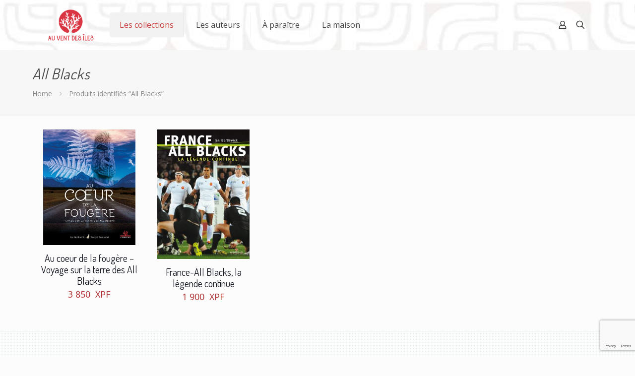

--- FILE ---
content_type: text/html; charset=utf-8
request_url: https://www.google.com/recaptcha/api2/anchor?ar=1&k=6LcAyogUAAAAAIbBz74I2CIgWw7vJObakferuHpQ&co=aHR0cHM6Ly9hdXZlbnRkZXNpbGVzLnBmOjQ0Mw..&hl=en&v=PoyoqOPhxBO7pBk68S4YbpHZ&size=invisible&anchor-ms=20000&execute-ms=30000&cb=c2genivfn1jm
body_size: 48783
content:
<!DOCTYPE HTML><html dir="ltr" lang="en"><head><meta http-equiv="Content-Type" content="text/html; charset=UTF-8">
<meta http-equiv="X-UA-Compatible" content="IE=edge">
<title>reCAPTCHA</title>
<style type="text/css">
/* cyrillic-ext */
@font-face {
  font-family: 'Roboto';
  font-style: normal;
  font-weight: 400;
  font-stretch: 100%;
  src: url(//fonts.gstatic.com/s/roboto/v48/KFO7CnqEu92Fr1ME7kSn66aGLdTylUAMa3GUBHMdazTgWw.woff2) format('woff2');
  unicode-range: U+0460-052F, U+1C80-1C8A, U+20B4, U+2DE0-2DFF, U+A640-A69F, U+FE2E-FE2F;
}
/* cyrillic */
@font-face {
  font-family: 'Roboto';
  font-style: normal;
  font-weight: 400;
  font-stretch: 100%;
  src: url(//fonts.gstatic.com/s/roboto/v48/KFO7CnqEu92Fr1ME7kSn66aGLdTylUAMa3iUBHMdazTgWw.woff2) format('woff2');
  unicode-range: U+0301, U+0400-045F, U+0490-0491, U+04B0-04B1, U+2116;
}
/* greek-ext */
@font-face {
  font-family: 'Roboto';
  font-style: normal;
  font-weight: 400;
  font-stretch: 100%;
  src: url(//fonts.gstatic.com/s/roboto/v48/KFO7CnqEu92Fr1ME7kSn66aGLdTylUAMa3CUBHMdazTgWw.woff2) format('woff2');
  unicode-range: U+1F00-1FFF;
}
/* greek */
@font-face {
  font-family: 'Roboto';
  font-style: normal;
  font-weight: 400;
  font-stretch: 100%;
  src: url(//fonts.gstatic.com/s/roboto/v48/KFO7CnqEu92Fr1ME7kSn66aGLdTylUAMa3-UBHMdazTgWw.woff2) format('woff2');
  unicode-range: U+0370-0377, U+037A-037F, U+0384-038A, U+038C, U+038E-03A1, U+03A3-03FF;
}
/* math */
@font-face {
  font-family: 'Roboto';
  font-style: normal;
  font-weight: 400;
  font-stretch: 100%;
  src: url(//fonts.gstatic.com/s/roboto/v48/KFO7CnqEu92Fr1ME7kSn66aGLdTylUAMawCUBHMdazTgWw.woff2) format('woff2');
  unicode-range: U+0302-0303, U+0305, U+0307-0308, U+0310, U+0312, U+0315, U+031A, U+0326-0327, U+032C, U+032F-0330, U+0332-0333, U+0338, U+033A, U+0346, U+034D, U+0391-03A1, U+03A3-03A9, U+03B1-03C9, U+03D1, U+03D5-03D6, U+03F0-03F1, U+03F4-03F5, U+2016-2017, U+2034-2038, U+203C, U+2040, U+2043, U+2047, U+2050, U+2057, U+205F, U+2070-2071, U+2074-208E, U+2090-209C, U+20D0-20DC, U+20E1, U+20E5-20EF, U+2100-2112, U+2114-2115, U+2117-2121, U+2123-214F, U+2190, U+2192, U+2194-21AE, U+21B0-21E5, U+21F1-21F2, U+21F4-2211, U+2213-2214, U+2216-22FF, U+2308-230B, U+2310, U+2319, U+231C-2321, U+2336-237A, U+237C, U+2395, U+239B-23B7, U+23D0, U+23DC-23E1, U+2474-2475, U+25AF, U+25B3, U+25B7, U+25BD, U+25C1, U+25CA, U+25CC, U+25FB, U+266D-266F, U+27C0-27FF, U+2900-2AFF, U+2B0E-2B11, U+2B30-2B4C, U+2BFE, U+3030, U+FF5B, U+FF5D, U+1D400-1D7FF, U+1EE00-1EEFF;
}
/* symbols */
@font-face {
  font-family: 'Roboto';
  font-style: normal;
  font-weight: 400;
  font-stretch: 100%;
  src: url(//fonts.gstatic.com/s/roboto/v48/KFO7CnqEu92Fr1ME7kSn66aGLdTylUAMaxKUBHMdazTgWw.woff2) format('woff2');
  unicode-range: U+0001-000C, U+000E-001F, U+007F-009F, U+20DD-20E0, U+20E2-20E4, U+2150-218F, U+2190, U+2192, U+2194-2199, U+21AF, U+21E6-21F0, U+21F3, U+2218-2219, U+2299, U+22C4-22C6, U+2300-243F, U+2440-244A, U+2460-24FF, U+25A0-27BF, U+2800-28FF, U+2921-2922, U+2981, U+29BF, U+29EB, U+2B00-2BFF, U+4DC0-4DFF, U+FFF9-FFFB, U+10140-1018E, U+10190-1019C, U+101A0, U+101D0-101FD, U+102E0-102FB, U+10E60-10E7E, U+1D2C0-1D2D3, U+1D2E0-1D37F, U+1F000-1F0FF, U+1F100-1F1AD, U+1F1E6-1F1FF, U+1F30D-1F30F, U+1F315, U+1F31C, U+1F31E, U+1F320-1F32C, U+1F336, U+1F378, U+1F37D, U+1F382, U+1F393-1F39F, U+1F3A7-1F3A8, U+1F3AC-1F3AF, U+1F3C2, U+1F3C4-1F3C6, U+1F3CA-1F3CE, U+1F3D4-1F3E0, U+1F3ED, U+1F3F1-1F3F3, U+1F3F5-1F3F7, U+1F408, U+1F415, U+1F41F, U+1F426, U+1F43F, U+1F441-1F442, U+1F444, U+1F446-1F449, U+1F44C-1F44E, U+1F453, U+1F46A, U+1F47D, U+1F4A3, U+1F4B0, U+1F4B3, U+1F4B9, U+1F4BB, U+1F4BF, U+1F4C8-1F4CB, U+1F4D6, U+1F4DA, U+1F4DF, U+1F4E3-1F4E6, U+1F4EA-1F4ED, U+1F4F7, U+1F4F9-1F4FB, U+1F4FD-1F4FE, U+1F503, U+1F507-1F50B, U+1F50D, U+1F512-1F513, U+1F53E-1F54A, U+1F54F-1F5FA, U+1F610, U+1F650-1F67F, U+1F687, U+1F68D, U+1F691, U+1F694, U+1F698, U+1F6AD, U+1F6B2, U+1F6B9-1F6BA, U+1F6BC, U+1F6C6-1F6CF, U+1F6D3-1F6D7, U+1F6E0-1F6EA, U+1F6F0-1F6F3, U+1F6F7-1F6FC, U+1F700-1F7FF, U+1F800-1F80B, U+1F810-1F847, U+1F850-1F859, U+1F860-1F887, U+1F890-1F8AD, U+1F8B0-1F8BB, U+1F8C0-1F8C1, U+1F900-1F90B, U+1F93B, U+1F946, U+1F984, U+1F996, U+1F9E9, U+1FA00-1FA6F, U+1FA70-1FA7C, U+1FA80-1FA89, U+1FA8F-1FAC6, U+1FACE-1FADC, U+1FADF-1FAE9, U+1FAF0-1FAF8, U+1FB00-1FBFF;
}
/* vietnamese */
@font-face {
  font-family: 'Roboto';
  font-style: normal;
  font-weight: 400;
  font-stretch: 100%;
  src: url(//fonts.gstatic.com/s/roboto/v48/KFO7CnqEu92Fr1ME7kSn66aGLdTylUAMa3OUBHMdazTgWw.woff2) format('woff2');
  unicode-range: U+0102-0103, U+0110-0111, U+0128-0129, U+0168-0169, U+01A0-01A1, U+01AF-01B0, U+0300-0301, U+0303-0304, U+0308-0309, U+0323, U+0329, U+1EA0-1EF9, U+20AB;
}
/* latin-ext */
@font-face {
  font-family: 'Roboto';
  font-style: normal;
  font-weight: 400;
  font-stretch: 100%;
  src: url(//fonts.gstatic.com/s/roboto/v48/KFO7CnqEu92Fr1ME7kSn66aGLdTylUAMa3KUBHMdazTgWw.woff2) format('woff2');
  unicode-range: U+0100-02BA, U+02BD-02C5, U+02C7-02CC, U+02CE-02D7, U+02DD-02FF, U+0304, U+0308, U+0329, U+1D00-1DBF, U+1E00-1E9F, U+1EF2-1EFF, U+2020, U+20A0-20AB, U+20AD-20C0, U+2113, U+2C60-2C7F, U+A720-A7FF;
}
/* latin */
@font-face {
  font-family: 'Roboto';
  font-style: normal;
  font-weight: 400;
  font-stretch: 100%;
  src: url(//fonts.gstatic.com/s/roboto/v48/KFO7CnqEu92Fr1ME7kSn66aGLdTylUAMa3yUBHMdazQ.woff2) format('woff2');
  unicode-range: U+0000-00FF, U+0131, U+0152-0153, U+02BB-02BC, U+02C6, U+02DA, U+02DC, U+0304, U+0308, U+0329, U+2000-206F, U+20AC, U+2122, U+2191, U+2193, U+2212, U+2215, U+FEFF, U+FFFD;
}
/* cyrillic-ext */
@font-face {
  font-family: 'Roboto';
  font-style: normal;
  font-weight: 500;
  font-stretch: 100%;
  src: url(//fonts.gstatic.com/s/roboto/v48/KFO7CnqEu92Fr1ME7kSn66aGLdTylUAMa3GUBHMdazTgWw.woff2) format('woff2');
  unicode-range: U+0460-052F, U+1C80-1C8A, U+20B4, U+2DE0-2DFF, U+A640-A69F, U+FE2E-FE2F;
}
/* cyrillic */
@font-face {
  font-family: 'Roboto';
  font-style: normal;
  font-weight: 500;
  font-stretch: 100%;
  src: url(//fonts.gstatic.com/s/roboto/v48/KFO7CnqEu92Fr1ME7kSn66aGLdTylUAMa3iUBHMdazTgWw.woff2) format('woff2');
  unicode-range: U+0301, U+0400-045F, U+0490-0491, U+04B0-04B1, U+2116;
}
/* greek-ext */
@font-face {
  font-family: 'Roboto';
  font-style: normal;
  font-weight: 500;
  font-stretch: 100%;
  src: url(//fonts.gstatic.com/s/roboto/v48/KFO7CnqEu92Fr1ME7kSn66aGLdTylUAMa3CUBHMdazTgWw.woff2) format('woff2');
  unicode-range: U+1F00-1FFF;
}
/* greek */
@font-face {
  font-family: 'Roboto';
  font-style: normal;
  font-weight: 500;
  font-stretch: 100%;
  src: url(//fonts.gstatic.com/s/roboto/v48/KFO7CnqEu92Fr1ME7kSn66aGLdTylUAMa3-UBHMdazTgWw.woff2) format('woff2');
  unicode-range: U+0370-0377, U+037A-037F, U+0384-038A, U+038C, U+038E-03A1, U+03A3-03FF;
}
/* math */
@font-face {
  font-family: 'Roboto';
  font-style: normal;
  font-weight: 500;
  font-stretch: 100%;
  src: url(//fonts.gstatic.com/s/roboto/v48/KFO7CnqEu92Fr1ME7kSn66aGLdTylUAMawCUBHMdazTgWw.woff2) format('woff2');
  unicode-range: U+0302-0303, U+0305, U+0307-0308, U+0310, U+0312, U+0315, U+031A, U+0326-0327, U+032C, U+032F-0330, U+0332-0333, U+0338, U+033A, U+0346, U+034D, U+0391-03A1, U+03A3-03A9, U+03B1-03C9, U+03D1, U+03D5-03D6, U+03F0-03F1, U+03F4-03F5, U+2016-2017, U+2034-2038, U+203C, U+2040, U+2043, U+2047, U+2050, U+2057, U+205F, U+2070-2071, U+2074-208E, U+2090-209C, U+20D0-20DC, U+20E1, U+20E5-20EF, U+2100-2112, U+2114-2115, U+2117-2121, U+2123-214F, U+2190, U+2192, U+2194-21AE, U+21B0-21E5, U+21F1-21F2, U+21F4-2211, U+2213-2214, U+2216-22FF, U+2308-230B, U+2310, U+2319, U+231C-2321, U+2336-237A, U+237C, U+2395, U+239B-23B7, U+23D0, U+23DC-23E1, U+2474-2475, U+25AF, U+25B3, U+25B7, U+25BD, U+25C1, U+25CA, U+25CC, U+25FB, U+266D-266F, U+27C0-27FF, U+2900-2AFF, U+2B0E-2B11, U+2B30-2B4C, U+2BFE, U+3030, U+FF5B, U+FF5D, U+1D400-1D7FF, U+1EE00-1EEFF;
}
/* symbols */
@font-face {
  font-family: 'Roboto';
  font-style: normal;
  font-weight: 500;
  font-stretch: 100%;
  src: url(//fonts.gstatic.com/s/roboto/v48/KFO7CnqEu92Fr1ME7kSn66aGLdTylUAMaxKUBHMdazTgWw.woff2) format('woff2');
  unicode-range: U+0001-000C, U+000E-001F, U+007F-009F, U+20DD-20E0, U+20E2-20E4, U+2150-218F, U+2190, U+2192, U+2194-2199, U+21AF, U+21E6-21F0, U+21F3, U+2218-2219, U+2299, U+22C4-22C6, U+2300-243F, U+2440-244A, U+2460-24FF, U+25A0-27BF, U+2800-28FF, U+2921-2922, U+2981, U+29BF, U+29EB, U+2B00-2BFF, U+4DC0-4DFF, U+FFF9-FFFB, U+10140-1018E, U+10190-1019C, U+101A0, U+101D0-101FD, U+102E0-102FB, U+10E60-10E7E, U+1D2C0-1D2D3, U+1D2E0-1D37F, U+1F000-1F0FF, U+1F100-1F1AD, U+1F1E6-1F1FF, U+1F30D-1F30F, U+1F315, U+1F31C, U+1F31E, U+1F320-1F32C, U+1F336, U+1F378, U+1F37D, U+1F382, U+1F393-1F39F, U+1F3A7-1F3A8, U+1F3AC-1F3AF, U+1F3C2, U+1F3C4-1F3C6, U+1F3CA-1F3CE, U+1F3D4-1F3E0, U+1F3ED, U+1F3F1-1F3F3, U+1F3F5-1F3F7, U+1F408, U+1F415, U+1F41F, U+1F426, U+1F43F, U+1F441-1F442, U+1F444, U+1F446-1F449, U+1F44C-1F44E, U+1F453, U+1F46A, U+1F47D, U+1F4A3, U+1F4B0, U+1F4B3, U+1F4B9, U+1F4BB, U+1F4BF, U+1F4C8-1F4CB, U+1F4D6, U+1F4DA, U+1F4DF, U+1F4E3-1F4E6, U+1F4EA-1F4ED, U+1F4F7, U+1F4F9-1F4FB, U+1F4FD-1F4FE, U+1F503, U+1F507-1F50B, U+1F50D, U+1F512-1F513, U+1F53E-1F54A, U+1F54F-1F5FA, U+1F610, U+1F650-1F67F, U+1F687, U+1F68D, U+1F691, U+1F694, U+1F698, U+1F6AD, U+1F6B2, U+1F6B9-1F6BA, U+1F6BC, U+1F6C6-1F6CF, U+1F6D3-1F6D7, U+1F6E0-1F6EA, U+1F6F0-1F6F3, U+1F6F7-1F6FC, U+1F700-1F7FF, U+1F800-1F80B, U+1F810-1F847, U+1F850-1F859, U+1F860-1F887, U+1F890-1F8AD, U+1F8B0-1F8BB, U+1F8C0-1F8C1, U+1F900-1F90B, U+1F93B, U+1F946, U+1F984, U+1F996, U+1F9E9, U+1FA00-1FA6F, U+1FA70-1FA7C, U+1FA80-1FA89, U+1FA8F-1FAC6, U+1FACE-1FADC, U+1FADF-1FAE9, U+1FAF0-1FAF8, U+1FB00-1FBFF;
}
/* vietnamese */
@font-face {
  font-family: 'Roboto';
  font-style: normal;
  font-weight: 500;
  font-stretch: 100%;
  src: url(//fonts.gstatic.com/s/roboto/v48/KFO7CnqEu92Fr1ME7kSn66aGLdTylUAMa3OUBHMdazTgWw.woff2) format('woff2');
  unicode-range: U+0102-0103, U+0110-0111, U+0128-0129, U+0168-0169, U+01A0-01A1, U+01AF-01B0, U+0300-0301, U+0303-0304, U+0308-0309, U+0323, U+0329, U+1EA0-1EF9, U+20AB;
}
/* latin-ext */
@font-face {
  font-family: 'Roboto';
  font-style: normal;
  font-weight: 500;
  font-stretch: 100%;
  src: url(//fonts.gstatic.com/s/roboto/v48/KFO7CnqEu92Fr1ME7kSn66aGLdTylUAMa3KUBHMdazTgWw.woff2) format('woff2');
  unicode-range: U+0100-02BA, U+02BD-02C5, U+02C7-02CC, U+02CE-02D7, U+02DD-02FF, U+0304, U+0308, U+0329, U+1D00-1DBF, U+1E00-1E9F, U+1EF2-1EFF, U+2020, U+20A0-20AB, U+20AD-20C0, U+2113, U+2C60-2C7F, U+A720-A7FF;
}
/* latin */
@font-face {
  font-family: 'Roboto';
  font-style: normal;
  font-weight: 500;
  font-stretch: 100%;
  src: url(//fonts.gstatic.com/s/roboto/v48/KFO7CnqEu92Fr1ME7kSn66aGLdTylUAMa3yUBHMdazQ.woff2) format('woff2');
  unicode-range: U+0000-00FF, U+0131, U+0152-0153, U+02BB-02BC, U+02C6, U+02DA, U+02DC, U+0304, U+0308, U+0329, U+2000-206F, U+20AC, U+2122, U+2191, U+2193, U+2212, U+2215, U+FEFF, U+FFFD;
}
/* cyrillic-ext */
@font-face {
  font-family: 'Roboto';
  font-style: normal;
  font-weight: 900;
  font-stretch: 100%;
  src: url(//fonts.gstatic.com/s/roboto/v48/KFO7CnqEu92Fr1ME7kSn66aGLdTylUAMa3GUBHMdazTgWw.woff2) format('woff2');
  unicode-range: U+0460-052F, U+1C80-1C8A, U+20B4, U+2DE0-2DFF, U+A640-A69F, U+FE2E-FE2F;
}
/* cyrillic */
@font-face {
  font-family: 'Roboto';
  font-style: normal;
  font-weight: 900;
  font-stretch: 100%;
  src: url(//fonts.gstatic.com/s/roboto/v48/KFO7CnqEu92Fr1ME7kSn66aGLdTylUAMa3iUBHMdazTgWw.woff2) format('woff2');
  unicode-range: U+0301, U+0400-045F, U+0490-0491, U+04B0-04B1, U+2116;
}
/* greek-ext */
@font-face {
  font-family: 'Roboto';
  font-style: normal;
  font-weight: 900;
  font-stretch: 100%;
  src: url(//fonts.gstatic.com/s/roboto/v48/KFO7CnqEu92Fr1ME7kSn66aGLdTylUAMa3CUBHMdazTgWw.woff2) format('woff2');
  unicode-range: U+1F00-1FFF;
}
/* greek */
@font-face {
  font-family: 'Roboto';
  font-style: normal;
  font-weight: 900;
  font-stretch: 100%;
  src: url(//fonts.gstatic.com/s/roboto/v48/KFO7CnqEu92Fr1ME7kSn66aGLdTylUAMa3-UBHMdazTgWw.woff2) format('woff2');
  unicode-range: U+0370-0377, U+037A-037F, U+0384-038A, U+038C, U+038E-03A1, U+03A3-03FF;
}
/* math */
@font-face {
  font-family: 'Roboto';
  font-style: normal;
  font-weight: 900;
  font-stretch: 100%;
  src: url(//fonts.gstatic.com/s/roboto/v48/KFO7CnqEu92Fr1ME7kSn66aGLdTylUAMawCUBHMdazTgWw.woff2) format('woff2');
  unicode-range: U+0302-0303, U+0305, U+0307-0308, U+0310, U+0312, U+0315, U+031A, U+0326-0327, U+032C, U+032F-0330, U+0332-0333, U+0338, U+033A, U+0346, U+034D, U+0391-03A1, U+03A3-03A9, U+03B1-03C9, U+03D1, U+03D5-03D6, U+03F0-03F1, U+03F4-03F5, U+2016-2017, U+2034-2038, U+203C, U+2040, U+2043, U+2047, U+2050, U+2057, U+205F, U+2070-2071, U+2074-208E, U+2090-209C, U+20D0-20DC, U+20E1, U+20E5-20EF, U+2100-2112, U+2114-2115, U+2117-2121, U+2123-214F, U+2190, U+2192, U+2194-21AE, U+21B0-21E5, U+21F1-21F2, U+21F4-2211, U+2213-2214, U+2216-22FF, U+2308-230B, U+2310, U+2319, U+231C-2321, U+2336-237A, U+237C, U+2395, U+239B-23B7, U+23D0, U+23DC-23E1, U+2474-2475, U+25AF, U+25B3, U+25B7, U+25BD, U+25C1, U+25CA, U+25CC, U+25FB, U+266D-266F, U+27C0-27FF, U+2900-2AFF, U+2B0E-2B11, U+2B30-2B4C, U+2BFE, U+3030, U+FF5B, U+FF5D, U+1D400-1D7FF, U+1EE00-1EEFF;
}
/* symbols */
@font-face {
  font-family: 'Roboto';
  font-style: normal;
  font-weight: 900;
  font-stretch: 100%;
  src: url(//fonts.gstatic.com/s/roboto/v48/KFO7CnqEu92Fr1ME7kSn66aGLdTylUAMaxKUBHMdazTgWw.woff2) format('woff2');
  unicode-range: U+0001-000C, U+000E-001F, U+007F-009F, U+20DD-20E0, U+20E2-20E4, U+2150-218F, U+2190, U+2192, U+2194-2199, U+21AF, U+21E6-21F0, U+21F3, U+2218-2219, U+2299, U+22C4-22C6, U+2300-243F, U+2440-244A, U+2460-24FF, U+25A0-27BF, U+2800-28FF, U+2921-2922, U+2981, U+29BF, U+29EB, U+2B00-2BFF, U+4DC0-4DFF, U+FFF9-FFFB, U+10140-1018E, U+10190-1019C, U+101A0, U+101D0-101FD, U+102E0-102FB, U+10E60-10E7E, U+1D2C0-1D2D3, U+1D2E0-1D37F, U+1F000-1F0FF, U+1F100-1F1AD, U+1F1E6-1F1FF, U+1F30D-1F30F, U+1F315, U+1F31C, U+1F31E, U+1F320-1F32C, U+1F336, U+1F378, U+1F37D, U+1F382, U+1F393-1F39F, U+1F3A7-1F3A8, U+1F3AC-1F3AF, U+1F3C2, U+1F3C4-1F3C6, U+1F3CA-1F3CE, U+1F3D4-1F3E0, U+1F3ED, U+1F3F1-1F3F3, U+1F3F5-1F3F7, U+1F408, U+1F415, U+1F41F, U+1F426, U+1F43F, U+1F441-1F442, U+1F444, U+1F446-1F449, U+1F44C-1F44E, U+1F453, U+1F46A, U+1F47D, U+1F4A3, U+1F4B0, U+1F4B3, U+1F4B9, U+1F4BB, U+1F4BF, U+1F4C8-1F4CB, U+1F4D6, U+1F4DA, U+1F4DF, U+1F4E3-1F4E6, U+1F4EA-1F4ED, U+1F4F7, U+1F4F9-1F4FB, U+1F4FD-1F4FE, U+1F503, U+1F507-1F50B, U+1F50D, U+1F512-1F513, U+1F53E-1F54A, U+1F54F-1F5FA, U+1F610, U+1F650-1F67F, U+1F687, U+1F68D, U+1F691, U+1F694, U+1F698, U+1F6AD, U+1F6B2, U+1F6B9-1F6BA, U+1F6BC, U+1F6C6-1F6CF, U+1F6D3-1F6D7, U+1F6E0-1F6EA, U+1F6F0-1F6F3, U+1F6F7-1F6FC, U+1F700-1F7FF, U+1F800-1F80B, U+1F810-1F847, U+1F850-1F859, U+1F860-1F887, U+1F890-1F8AD, U+1F8B0-1F8BB, U+1F8C0-1F8C1, U+1F900-1F90B, U+1F93B, U+1F946, U+1F984, U+1F996, U+1F9E9, U+1FA00-1FA6F, U+1FA70-1FA7C, U+1FA80-1FA89, U+1FA8F-1FAC6, U+1FACE-1FADC, U+1FADF-1FAE9, U+1FAF0-1FAF8, U+1FB00-1FBFF;
}
/* vietnamese */
@font-face {
  font-family: 'Roboto';
  font-style: normal;
  font-weight: 900;
  font-stretch: 100%;
  src: url(//fonts.gstatic.com/s/roboto/v48/KFO7CnqEu92Fr1ME7kSn66aGLdTylUAMa3OUBHMdazTgWw.woff2) format('woff2');
  unicode-range: U+0102-0103, U+0110-0111, U+0128-0129, U+0168-0169, U+01A0-01A1, U+01AF-01B0, U+0300-0301, U+0303-0304, U+0308-0309, U+0323, U+0329, U+1EA0-1EF9, U+20AB;
}
/* latin-ext */
@font-face {
  font-family: 'Roboto';
  font-style: normal;
  font-weight: 900;
  font-stretch: 100%;
  src: url(//fonts.gstatic.com/s/roboto/v48/KFO7CnqEu92Fr1ME7kSn66aGLdTylUAMa3KUBHMdazTgWw.woff2) format('woff2');
  unicode-range: U+0100-02BA, U+02BD-02C5, U+02C7-02CC, U+02CE-02D7, U+02DD-02FF, U+0304, U+0308, U+0329, U+1D00-1DBF, U+1E00-1E9F, U+1EF2-1EFF, U+2020, U+20A0-20AB, U+20AD-20C0, U+2113, U+2C60-2C7F, U+A720-A7FF;
}
/* latin */
@font-face {
  font-family: 'Roboto';
  font-style: normal;
  font-weight: 900;
  font-stretch: 100%;
  src: url(//fonts.gstatic.com/s/roboto/v48/KFO7CnqEu92Fr1ME7kSn66aGLdTylUAMa3yUBHMdazQ.woff2) format('woff2');
  unicode-range: U+0000-00FF, U+0131, U+0152-0153, U+02BB-02BC, U+02C6, U+02DA, U+02DC, U+0304, U+0308, U+0329, U+2000-206F, U+20AC, U+2122, U+2191, U+2193, U+2212, U+2215, U+FEFF, U+FFFD;
}

</style>
<link rel="stylesheet" type="text/css" href="https://www.gstatic.com/recaptcha/releases/PoyoqOPhxBO7pBk68S4YbpHZ/styles__ltr.css">
<script nonce="PZY0iwwvOqr-R1Da7LMNQQ" type="text/javascript">window['__recaptcha_api'] = 'https://www.google.com/recaptcha/api2/';</script>
<script type="text/javascript" src="https://www.gstatic.com/recaptcha/releases/PoyoqOPhxBO7pBk68S4YbpHZ/recaptcha__en.js" nonce="PZY0iwwvOqr-R1Da7LMNQQ">
      
    </script></head>
<body><div id="rc-anchor-alert" class="rc-anchor-alert"></div>
<input type="hidden" id="recaptcha-token" value="[base64]">
<script type="text/javascript" nonce="PZY0iwwvOqr-R1Da7LMNQQ">
      recaptcha.anchor.Main.init("[\x22ainput\x22,[\x22bgdata\x22,\x22\x22,\[base64]/[base64]/[base64]/[base64]/cjw8ejpyPj4+eil9Y2F0Y2gobCl7dGhyb3cgbDt9fSxIPWZ1bmN0aW9uKHcsdCx6KXtpZih3PT0xOTR8fHc9PTIwOCl0LnZbd10/dC52W3ddLmNvbmNhdCh6KTp0LnZbd109b2Yoeix0KTtlbHNle2lmKHQuYkImJnchPTMxNylyZXR1cm47dz09NjZ8fHc9PTEyMnx8dz09NDcwfHx3PT00NHx8dz09NDE2fHx3PT0zOTd8fHc9PTQyMXx8dz09Njh8fHc9PTcwfHx3PT0xODQ/[base64]/[base64]/[base64]/bmV3IGRbVl0oSlswXSk6cD09Mj9uZXcgZFtWXShKWzBdLEpbMV0pOnA9PTM/bmV3IGRbVl0oSlswXSxKWzFdLEpbMl0pOnA9PTQ/[base64]/[base64]/[base64]/[base64]\x22,\[base64]\x22,\[base64]/wrLDqRLDvmJ5wrpRCCDDmsKmAXVvIg3Dg8OGwqAlL8KGw53ChsOLw4zDtg0bVljCqMK8wrLDpXQ/woPDr8OTwoQnwq7DmMKhwrbCicKIVT4VwobChlHDhEAiwqvCpcKZwpY/CsKZw5dcEsKQwrMMC8KFwqDCpcKmZsOkFcKiw7PCnUrDhcKdw6onR8OBKsK/[base64]/[base64]/WDrCs8KnwoIdwop3wqrCjsKIw5rDimdJazB9w6JFG00vRCPDg8KKwqt4dVNWc20hwr3CnH3Dg3zDlhXCjD/Do8KXaioFw6zDpB1Uw5vCv8OYAgzDv8OXeMKLwpx3SsKRw5BVOCXDhG7DnUbDilpXwo9/[base64]/CjMOfES7CqMOTw53DmVHCjsOdwq7CrTNzw6TCiMOmEzJKwocYw7sqEhfDknJwJMOhw6ZuwqHDnD1TwqFjJMORUMKjwpPCtMKfwpvCuVEgwrZ5wp3CosOMw43DrWrDlcOMB8Krwo3DuiBtLXsKJj/Cv8Kdw5ZAw6hiwoMDLsKNf8KgwqPDpwjClx8Ww7IKPX/Di8KhwodsL0xcIsKIwoQMc8Odb2R9w5I3wq9bIQDCqsOBw7HCh8O7KAl0w7rDkcKKwrnDiTfDuHLDiUrCucOow6B9w5wqwrXDjEzDnwQ1wocfXjDDusKeFSXDk8KYGDbCt8OvfsK6ekzCtMK2w7zDh2EPG8OMw77Cvy0cw7FgwovDkCQ6w5xoYBlUKsOPwp9/w6g6w6sbXUF3w48RwpxeaFs3McOAwrHDmmxuw7tGWzQpd1HDrsKuwrAJYcOBdMKoCcO/[base64]/w47CiEfCt1V/XVg5cMKUOEReYBHDqGTClMKlwrbCm8OrVlTChWnDpDYKUCvClMO/w7xfw515wr1qwrJWSBbCllrCjcOcHcOxDMKpZxgFwp7Chl0Uw5nCplrCs8OBQ8OAaALCtsOzwpvDvMKqw7wlw6HCgsOowr/Cnk9Nwp1eDF7DjMK/[base64]/w5M6CsKkJMOKZUUXw4BowpfDhGzCqMKUwoDDgMK7w7rCmBQxwrPDrhBqwoDDr8Kae8KEw4rCjcOCf07Dq8KNZcKfEcKpw71UDMOqamDDr8KjCyXDmcKgwqzDnMO9PMKmw4nClEXCmsOdTsKawrU2X3nDvMOOZ8OBwpgmwoZ/w7NqGcOqdTJUwqpswrYfMsKdwp3Dv0oFVMOIaBBEwqHDl8OMwrIlw4YUwr84w6vCs8KJd8OSKsO+wqBowq/CrELCvcOQTW1ZF8K8DsK2CgxfWUfDn8O3ZsO+wrk0F8KUw7h4w58Iwrx2ZsKKwqTCmsOkwqkUOsKzbcOyKzrDssKnwoPDsMKxwpPCiVZLJsKXwpzCui4Ew4zCuMKSPcOsw6bDh8KSQHwUw6bCnyBSwr/CqMKPJ2xSQsKgFQDDgcKDwqTCjTcHb8KuViXDnMKTai8ebMOAYkFDw6TCi08vw74wLF3DrMOpwqDDscOHwrvDnMOZK8OGw4TCh8KSSsKPw5fDhsKowoDDhWQ7EsOAw5LDn8OIw4giDh8Ib8OJw4jDtRtqw4lSw5/DrldTwrDDgibCtsKUw73DncOvwobCj8KlX8KVOsKlfMOKw71Pwrliw7Mww5HCiMOfw5UIQMKuX0fDoT/CtkDDrsOAw4TDo33Do8OzfQotYh3Cm2zCkMOyXsOlWEfDpsKWPV4Tc8ORc1XCisK2L8Obw6VJbmwHw7DDsMKvwr7DnhYzwoDDisKwO8K5B8OdbTrDpENaRQDCm07DsyDDoBIEwpVDFMOlw6RyBcOgbMKaBMOTw75kdzTDn8K0w65KNsOxwplCwo/Clkh0w4XDiSZeR1FyIyHDlsKVw4V+wqHDqMO1w5pRwoPDtGwPw7QUCMKBfcO3Z8KkwrvCjsOCJBjCiRctwrtsw7kowrxDw4xRbcKcw7LCrgNxIMO9OT/[base64]/Co3AuwqnCu8ONN8KbKBYDw4DDj8KJJFXDi8O5PELDiUjCswLDuB11bMOdP8OCdMOTw7c4w7w/wo3CnMK3wrPCumnCusKrwrhKw7XDmgHChHBPPUh/QTnDgsKIwooZWsO0wop0w7MQwqQ6LMKxw5XCksK0Zm0vfsOswrpOwo/CrypIGMOTaFnCmMOnDsKkRsOYw7QewpVEV8OaPMKxHMOzw4DDrsKFw47CmcKuARzCkMKqwrkAw4XDqXFzwr1vwovDj0Iiwo/Dtzklwp7DjcOOBywBRcK2w7hiaGDDsWzCgcKfw7skw4rCo2fCtsOMwoIJJlo5woUpwrvDmcKdUsO7wrrDlMK7wqwYw5zCrMKHwpVPJ8KLwoInw7XCjw0xGykIw7HDoSU/[base64]/ClsOyMsKkZwMbw5dsS8OAwo7ClSjCpcKpwqbCh8K3UA/DnT7CicKoQcOOFFYbMBgww5DCgsOxw5gGwrdIw51mw7JqBnBeNmksw7fCi3dZAMOFwrrCo8O8VS7Dr8OoeVcxwq5lDsOVwrbDo8OVw451G08/wopxe8KESR/[base64]/[base64]/[base64]/DnsKBwofCg8KkW8Klw4A+DA1Kw6gJwq57AHBGw4l5GsKvwqJRARnDn1whS1nDnMKcwpfCmcKxw5trDRzCtxfCnGDChsOFa3LClQzCucO5w556w7TCj8KCesKpw7YkJy8nwo/DicKoJwFvJ8KHdMOJOxHCpMOwwrc5FMOkE20Ew7DCqMKvEsOBwoLDhEjDukh1TxA+I3LDqsKFw5TCqXsvc8OBOsORw6zDjMO8LMOww648IcOUwr8owoNUw6vCvcKnCsKPwoTDvsKsIMOvworDgcOqw7/Dv1DDkW1/[base64]/[base64]/CicKPE8K6wozDonxfw4bCssKlw4FTOcOUL3/CicOnZAIpwprDiDlGWsORwrJgZcK4w5oGwo5Tw6o+wq8BWsKnw6bCjsK3worDhcO1EG/Cs1XDk1/DgjdtwqTDpCIKX8OXw7lGfsO5BnogXydcC8KhwpDDjMKLwqfCrMKIasKGMEFhbMKNQFJOwqXDkMOVwp7CoMOXw5Faw6tBOMKCwp/DmBnClVcew7EJw7cQwqTDoWAfAVBywqFbw6vCi8K7ak49XsKnwp4fRXcBwoxJw7UKTXkewoLCrgrCsxUgDcOYNh/CtMOcaVZGPBrCtMKLwrzDjhM0CMK5w7HChxENAAjDgVXDkGE/w4xiNMKjwo7Cg8KsBjk7w4vCrCfDkkdwwpJlw7rCn2QcTj8awrDCtMOyNcKeLh3ClnLDvsKXwpnDrGhOFMKOZ3/CkR3Ct8Kpw7s8bDvDrsKfUwNbGBbDtMKdwpl5w5bClcOow6LCr8Krw77CiQzClWEZHGNHw57Ck8O/TxHDvsOuw5pjwr/CmcO2wpbCjsKxwqrCpcK3w7bClsKLTsKPdsKXwq/DnCVmw77DhXcSdcKOEyEjTsOyw41iw4lCwpbDjMKUEVhfw6wOM8OGwppkw5bClzLCjWLCo1UuwqfCvQxEw49qaBXCv33CpsOOM8KYHG0RecOIRcOUMEzDmA/CjMKhQz/DvsOrwqfCnyMlDsOwbMKww7YTZcKJw7rDtRVsw5vCiMKeYxjDtyvCqsOSwpXDkALDk2MJf8KvHSDDo33CiMOUw79ATcKIcRcaFsK+w4vCt3PDu8KQJMOLw63DvsK7wq16fh/Cvx/CoiQhwr1Qw7TDq8O9w4bCmcKAwovDoCB9H8KydU13ZQDDgicWw4DCoAjCtlTCn8KjwrJ0w4QVKcOGesOZWcO4w5N/ajzDu8KGw61tZsOQWE/CtMKXwqjDkMOETTbClmcAYsKHwr/Cg3vCj3nCnx3CjsK4NMKkw7twIcOCVC8GFsOrw5fDrcOWwoR0CEzDuMOMw5vChUzDt0HDpkcyF8Oua8Orwp7CoMKWwp/DqXDDm8KXRMKCLH/DusOewqkPRibDvCTDqsKPRiBqwoRxw49Rwolkw7XCosO6UsOCw4HDmsOPeTw2wo0kw5JfS8OqG1dDwrNVw7nCmcOTYgp2JcOOwr/Ch8Otwq/CjjwMKsOqAcKJdDsfezjCtkorw5vDk8OdwoHDnsKCw5LDk8KYwoEVwqnCsQwowqd/NTJzGsK4w7XDmH/[base64]/DhMOxwobCiMKgw5LCrsKDwrrDrcOkwqzDpClLDW5ALcO9wrIMaCvCiDbCvQTCpcKzKcKrw6IkLMKPD8KYU8KMdWBoK8OPIVBxOUDCmibDmCNqMcOpw7HDtsOsw5gDEXHCkG06wrLDkhDCmlp2wrvDmcKDISnDgkzCnsOBKG/DoH7Cs8O1KMOORMKwwo7DpcK8wpZzw5nClMOLVAbCnCHDk2PCkBA7w7XDmxMAVk4hP8OjX8K7w6DDusOfPMODwqw4MMOSwpnDtcKUwo3DtsKjwp/CiBHCkxXCumdRP3TDsWvCg0rCgMOEKMKiU08vJ1PDgcOVP1nCs8O/[base64]/[base64]/DrcKqfsKYwrfDqDPDpSLCiwYtw5/CsQHDnzPCtsOTWHp9wrLDqTTDjiPCkMKCaTQ7WsOuw68TCzXDjcKiw7TCtcKPVsOVwrJpUAM8EHHCnBHDgcOsL8K8LEfCrmwKQcOcwphBw5BRwpzCv8OnwrvCiMK9A8O6agfDv8OywpbCq3pewrUre8KUw7ZKAsOWME/DvHHCvStbLMK7bl7DncKzwrTCkQPDtSDCqcKJZHRvwrjCtQ7CpQfCgRB2CMKKZsO4DRDDosKhwoLCuMO8WiHCn3QyM8OKEMO7w5R8w7bDgsOfCMKmwq7CtQjCvQzDkFRSSMO/bXAuw7PCiF9RV8OkwrPCo1DDmA4xwpVbwo08LU/[base64]/DugTCgDgoJENLwrTCjwnDksKPCzQQBFjDocOibCHDtH/DvBvCoMKZw6zDv8KQCEPDgRACwoMNw6JDwo5qwr5VacKRFgNYDFfCqMKGw619w5QKJcORw65tw6PDr0TDg8Ksc8KZw5rCnMK3T8KdwprCp8Oyc8OWZsOWw6fDn8OcwoUjw5kJwo7Dt3IhwrHCrgTDqMOwwoFWw5TDmcOfUnXCqcOTPCXDvF/ClsKgLSvCr8ONw5vDgX4pwpBTw4VAPMKHJXl2ZgQ0w7dnwr3DlA8xRMKXMsK+dMOow5XCucOWGx/Cq8O0csKaOMK3wqUzw75zwrHClMO8w7JUwobDhcKKw7gPwoDDqxTCvnVYw4Y/wocEwrfDlBB9GMKOw4nDiMK1SkYiaMK1w5lBw5rCiVcywpfDssOOwprDh8KXwoTCtsKmEMK6wqNGwrp5wp1Fw4vCjB04w6/CuS/Dnk/DtBV4Z8O+wp5EwporPsOGw5fDq8KVVxHCpSAtLT/CkcOeLMKbwoDDmTrCo3sNQ8KNw55Pw5MNHQQ3w67DhsK4ccOdb8K3wpxbwpzDi0PDoMKLCDfDuwLChcK6w5lHPyDDkWgfwq9QwrdsFnzDtMK1w4JDLCvCvMK9EHXDvloaw6PDnXjDtGbDnDkewrnDgUzDqjRtLlk3w5TCsD/DhcKYcxU1cMOtMwXDusOtwrvCtT3Cj8KjADV7w4YVw4VdZQDCnAPDq8OTw4Z8w6DDkQ/DvgYiwpXDuAlbJHk/woAnwqnDr8Osw6Fyw5haPcKIdHhFHgxCTWzCtMK1wqYwwoIhw4fDt8Oza8KLecONXWPCvXzCtcOWbQtiCGJ9wqdMMV3CicKXf8Ksw7DCun7CvMOYwrvDl8KMw4/[base64]/[base64]/DlMKzwos/w7xGOFbDp8KHw4jDlcOYacOuGMO9wq5ow5Yse1zCkcKMw4zCrHMMZ03DrcO/acKSwqAKwrLCpk1lDcOUPcKsbU3ChBIFEmDDl1DDoMO+wrk8a8K0UcKgw7lgBcKgCcO8w63CkVTCksOvw4h6fsO1ZxwcBsK2w4jCl8Ohw7TCnX1ww4ZnworCnUQlN3ZRw5bCgQXCnEhOcRQUaTUiw5TCjgFtU1FSLcKowrsSw4jCoMOfZ8Oww6MbMcK/EsKmSnVIw7XDmSHDvMKOwpjCokvCvXTDomFIQxUPOBYUZ8OtwppCwpIFHTQswqfCqBlmwqnCnHxCwqY6CFnCoHMNw4fCqcKkw5xDCybCn2TDrcOcOMKJwq3DnkpuOcKkwp/DkMKwMUArwpHCssO+csOXw4TDvSTDlE8UVsK/wrfDsMO2Z8KEwrl2w4EcJV7ChMKPHzNMJTLCjXfClMKrw6XCicOFw47Dt8OqTMK5wobDo17DoVXDmCg+w7rDrsKLbsKQI8K1IWgtwrNqwqoJUB3Cnw16w6zChC/DnWJmwp/DpTLDukREw4zDiVclw7g2w57DoxrCshU9w7TCiXhxNk5zWXbDlCBhOsO9VH3ChcOmRMOewrJfFcKvwqzCocOEw7TCtj7CrFMqExIUG3cCw4DDgxtLSi7DpHFWwoDCvcOlwqxMK8OvwpvDkn8yJsKQQTHCtFnCo1gVwrfChMKuPz4bw4TCjRXCncOQecK/w4UMwrc/[base64]/CpHDCmyUifMOqMwFpCsKCwqDDhBQZw7HCgibDi8KNbMKZflnDm8KYwqbCoQLCjSMIw6rCuTsRU2VFwo1GMsOIRcKbwqzCmnHCm1fCtcKSCMK/FRxJcxwTw4TDhsKVw7XCuElrbTHDuDsON8OBUj97bBjDkx/DpCALw7cTwooybsKCwrtpw6siwphITcOqdkcIASHCn1DCkTsuBHo6X0LDiMK1w40Gw5HDiMOJw55GwpfCr8KLHCl7w6bCmDPCtn5KXMOXYMKjwoTCg8KSwoLClcO8dXjDlsOmR1nDqyRQQ1lqw61Xw5I+w4/Cq8O8wqvCmcKtwoEBfiHDskQQw4LCq8K8KWNnw5x9w58Gw6HCmMKmwrfDs8OsSTVTwq4bw7hdXyDCjMKNw4x2wo1IwrBTazPDiMKWEyw6Ki7CsMOdNMOWwrbDqsKfQ8Olw4c/[base64]/CjlDClghQwp5dSsKwbMOzwoXCv8KZwrrDjHnCisOgNcKQFMKRwoTDmnkeaU17QMKAXcKIGcOywpHCpcOIw6kuw793wqnCsSEBwojDlWrDo0PCsnjDo2oJw7XDrcK2H8K/w5p2cSp4wrnCqsOqdGPCrG5WwpYGw4JXCcKyd2cVS8KvFGHDjxl/w64wwoPDvMKqRcKVPsKmw795w6/CtcKkYMK3VMK9TcK8akskwoPCkcKnJRrCn3DDrMKBQnsDajwZAxvCisKnOcOBw5JPPMK8w5xoNX7Csg/ChlzCpiPCmMOCUT/DvMOhA8Kvw6QjT8OxG07CvsKoF3wKVsKzZnNyw6k1esKgZ3bDscKrwprDhQZ7QsOMeBUnw71Jw5fDjsKFL8O5ZMKIw4QFwqTDn8KTw5jDuHE7GsO4wrsawrzDqVozw7/DvhTCj8Kowo8SwqrDnTHDkTU/[base64]/DnVrCh1bDoCvDr8KjIMKhZcKpEsKHcmDCuUcXwq7CsGIHKGMgcwTClm3DtRTDsMKOF0tKwpIvwpF/w4DCv8OCIVtLw7nCqcKzw6HDjMKZwrTDu8OBU2bDmSFJAMK7wq/DjH5WwrhbZTbCoydIwqXCmcKAR0rCrcKdSsKDw5HDuwQ+C8OqwofCkRIdP8O5w7Akw69fw4zDrAvDqWEYEsOaw7wBw649wrYaS8OFaBvCiMKYw6EIb8KLZsK1J13Cq8OEIQY8w5E/w5XCi8K9WyjCscOof8OqN8KdXMKvdsKON8Oew47CughXwp5jeMO3E8KSw69Dw7YIfcOkTMKdeMOwccKTw6EnOjXCtV/[base64]/DjMK1wrB0XnsIwo7Dlh3CrcKwb3tAwovCosKlw540bEJSw7rCmgTCi8Kvw44fXMKZH8KLwoDDnCnDgcOnwoYDwow3PcKtwpo0U8OKw4DCucOhw5DCh1zDo8OBwo9swoUXwol/S8Kew4howpPDiQRkDB3DjcOWw6N6PSgcw5jCvCvCmsKlw4F0w77DrRbDowB4UhXDmlnDtX0oLkjDlSzClMKUwojCqcKjw5ggasOOWMOnw6rDsyjCglbCgSDDkxnDpGLCssOzw7w/wr1sw7d4SAzCpMO5wrfDlsKPw6TCuEPDo8Kcw4BMInQRwpkhw6AsRxnCl8OHw7k3w69BMw/[base64]/UFBfwrPCo8KLA8K/YHlrUcOuw4hcbMK/YMK4w7YtMDA4c8O8AMK1wq14CsORbsOnw718w7HCgw3DlMOgwonCr23Dt8OuPHrCqsK9NMKIHMO8w4rDrS9eCsKpwrDDtcKBPcOswoAXw7/DiRIEw6RHcMKgwqjCssO8TsO/YH/[base64]/DijdXQ0LClRlJL8KJcjTCsFjDrmXCpcKIfMOaw7PCpMObQcOPT0rChMOmw6V+w4g0RMOhw4HDgB3CrsK7QD5JwoI5woLCjRbDlhXDpCgvwqMXGwHDp8K+w6bDhMKRFsO6wrvCuyfDjjtwYB/CjRUzc09/[base64]/woJXwr3DqwJrw4zDhMOnw5zDkjN2wp3DqMOhA2pkwr3Cv8KIcsKwwoBNdW8kw5low6HCiEVfw5HDmXBfYGHDhg/CrDbDo8KIBsOqwoJodiTDlzDDsxnCjT7Dp1oLwqlLwrpAw7rCjiXDkiLCucO8Un/CjW3DlMKTL8KbGjhVF3jDinYtwq7DpMK0w7zDj8ORwrrDsjHDmG3DglPDtjfDk8KXf8Kiwo80wpJqdyVbwobClUdvw6M1InZmw4krK8KMEBDCsVZfw741Z8K/IsKJwp8fw73Dg8OnY8O4AcOvBmUWw7fDjsKfaWdZecKGwpZrwpbDgx3Ctk/Do8OBw5UbIBkXVH83wpVrw6EBw7Nvw5JON0cmO3fDnA48woVlwqVGw5bCrsOzw5nDlCvCo8KPNj3DtzXDmcKbwodlwokheDzChsKiRAF5f0lgESXDikNrwrfDgMOZJsKGCsKRaR0Fw48Pwo7DocO1wpdWD8OOwpFXJcODw4wRw6QoIHUXw47Cj8OEwp/CkcKMXcOvw709wojDgMOwwptswrgCwrnCtgoTaRPDjcKmUcKDw6dsUMOeasKkPW/DjMOtG3cMwr3ClcKVR8KrKl/DojDDsMKQT8KiQcOQHMOnw407w5XDhBJ2w4QdC8Ohw5zDr8KvfTIbwpbCtMOYccKTL3k4wpp0VcOBwoxCWsKMMcOawpwvw6XCtlkzI8KTFMKMOk/DsMOtSMONwr7Crw1NCXJBGmspGT0Lw6XDlzxCa8OMwpbDksOGw5HDicO7ZcOmwpnCscOtw4TDqiFhcsKmcy3Do8Oqw7wPw4/Du8OqG8KmaRzDnBPDhFttw6PCkcK8w75MF2EPFMO4HFHCnMO9wqDDmlpnesOLTxLDpX1cw7rClcKVYTbDiVt3w67CqifCtCp7I27DjD0IBScjd8KNw6fDsCnDlMK0VkVcw7o9wprCpFAfH8KNIVzDuzI+w5/CsFlEcMOJw53Cug1Mb2nCjcK3fgwjeS/Cv2JPwodVwog0YENFw649f8O0fcK+GRsdAHt0w4zDocKLQmnDqHgpSi7DvCNjWMKkMsKZw4pyAVp3wpMYw4DCmx/Cq8K5wq1KS2nDmsOdWXDCgxg9w5p4MhJDIB91wqjDrcOaw7/Ci8K0w6XCk1jCmQBZG8O6wpVKSMKTbmzCsX5Twq7CtsKSwrXDucOAw6jDrjfClQHCqsOJwpsvwofCvcO1TkYQUcKaw7jDplnDuxrCkjTCn8K3BxJsBmkeQlFqw7gBwoJ/wqbCn8K9wqtBw4PDimzDlGHDrxQZAcKcPjV9J8KQMMKdwo3DhMKYUw1+w5LDvsORwrxBw6zCr8KKFHrDmMKvNQHDnkEFwqQtasKXe25kw5QgwrEuwqvDrDzCmTgtw4fDvcKKwo0VVMOcw47ChMKQwr/DkWHCgR9NexPCrcOKTCcQw6ZDwoFMwqrDhyhdNsOJeXscbFbCp8KIwrvDsEBmwqoGPW4jBh1Bw5VNBipkw4taw6oYVyFaw7HDtsKzw6nCmMK1wqBHM8OKwo/CtMKYAB3Dm3/[base64]/DvArDk8OEw4B/wqYSYXFlw7nDqsOdw4nDq8Odw4PDu8KEw6oAwqZFCcKPVMOuw47CvMKkw4vDj8KKwo8uw4fDgzRjWmE3R8OMw5Ifw7XCmCLDkAXDo8OGwrDDqQ/CgcOawod0w5nDgmPDhGcVw7NDMsO4U8KhdBTDocO7wrRPFsKpYgcoNsKawot1wo/CllTDtcOHw7I/dG0jw4AIVGNTw4VrbMKhJFPDhMK9cTXCtcK8LsKcFjDCuwfClsObw7nCrMKUFgVQw49ew4poBF56FcOkCcOOwovCvsOmP0nDqcOMwqwvwqobw6x7wrfCmcKPZsOWw67Dp0HDsGfCmsKOCcO9DhQdw4bDgcKTwrDClQtUw6/ChMKNw4owSMOfRMO5f8OEb1UrUcOvw6nDkgkIU8KcCGk4Ay/[base64]/CinLDncOlw5ZgWnsfwrDDjm3CkMKSw7gAwqTDjcKmwrPDkhkBWmDCpMOMMcKYw4TDscK4wocuwo3Co8KaHynCg8KtKA3DhsKMdS/CpxDCg8OaWgfCsCPDo8Kvw4J4HcO2TsKZN8KzAwDDj8OKYsOIIcOGacKUwrLDjcKieBRHw4TClsOdGmnCqcKCPcKdIsOSwr50w5hRbcKgwpDDsMKxWcKoBC3ChBrCo8OpwrdVwrIDw6Eow5rDrWHCrFvCvT7CgAjDrsOrRMOJwqHCosOCwqPDusO/w6PCjGElNsK6ZnLDsQsTw7PCmlh6w5tIPFDChzXCnUnCqcOFcMOnCsOYfcOlUAZBJl4owpJTOMKaw4PChn4pwpEkw7DDgcK6SMKww7Rzw7/Dtz3ClmEdJCbDqXvCti8dw5p/[base64]/[base64]/[base64]/CqybDjMKHw53CtsOlwqYiw67DjC9fSRwMwqQVJMO/RMOkAcKWwoMmSwHCtCDDhRXDsMOWDx7Dg8KSwp7ChRtBw63CkcOiNSvCulwVSMORQlzDrww7QHYGHcK8fF1kbHPDpXHCslfDucKFw53DjcOYacKda2nDg8Owb2ZnDcKRw5V5BETDkntYUcKRw7rCi8K+XMOXwoLDsW/Dl8Otw4A4w5HDuAzDq8Ocw45kwpM2woPDm8KfNsKiw61Fwo/DvFHDhhxLw5bDtxjCvw7DvMODU8O/bMOzW3t0wrgRwrcSwpbDmjdtU1ApwpZjCcK3AGJZwqrClT9fQD/CtcKzdMO1wpAcwqvDg8OHKMObw6TCt8OJP0vDpMORRcO6wqXCrWsXwrZpwozDjMKXO08Zwp/CvjAOw5DCmkbCj1kPcFrCmMOUw67CgT99w4bDuMKkd3dZw5XCtjRvw6jDol0Gw5jDhMKWd8K/wpJpw7oUXcOpHC/Dt8OmY8KpeGjDkXBUJ0BcFnfDmmJOH3DDrsOhK3QXw4BnwpNbHl0UPsOvwrjCgGnCh8OZRibCo8OsAigPwpliwr9wTMKcfcOkwpE9wrXCtcO/w7YFwqgawosdQSTDpnPCpcKSJ09vwqHCpBnCqsKmwr8ZBsOOw4zCkl8lfcKbIk7DtsOfT8Ogw7Ekw6Ruw7lZw6s/EsOUaSAOwopKw4HCu8OnS3scw6/CpE42B8Kxwp/CosKAw68abWXCgMK2c8OpARnDlAnCiF7Cp8K4Ti3DvlvDsVTDkMKCw5fComESH0QhcjEmTMKKf8K8w7DCsX3DvGkyw4PDk0NFJH7DvQfDiMO5worCt3NaXsOPwrUpw69xwr7DhsKowq0GScOFZzB+wrVfw4TCkMKKWC0ECg8xw6JHwoErwojDmGjCgMK2wqEIP8KCwq/CrlfCnjPDjsKKTDzDtRtdKRnDsMK7HgMPZg/Dv8OyWjVoScK5w55CGcOiw5bCtg/[base64]/DlsOZwrJYw6MYw7DDvV7CgBYPJkZlw4EIw7TClQ5yWkkYbQxmwoM0cURzDcOkwozChgXCiwQJNcOfw4Rnw5InwqbDucOOw4sTLTTDh8K6C1rCsWAUwph8woXCrcKAd8Kfw4Z2wq7Cr2tBK8Omw5/Dqk/DlgDDvMK6w7lQwpFAHV9kwo3DpcKlwrnChh5pw7HDi8Kpwq5KcmxHwpbDrzXCkCJZw6XDuyTDrSxfwprChzjDkHhJw7rDvDnDjcOzc8O7YsOhw7TDtD/[base64]/DlnsvNQRwUnoaZDjDq8O6wqTChMO2LsOkB2/[base64]/CrGHCrCtxLMKiw71IJEwTwrjCsMK6RmHDrm0JfiYYb8KQbMKCwo/CmcO1w6YwOsORwqbDosOVwrB2CxQub8KZw6BDf8KyLz/CtwDDrHIxWcOAw4TDpnIadkEow6PDhmEgwqPDil8fQ1clMsO1dypjw6vCi33CrsKPZsK6w7PCs2NrwoxcJUcDXHrDu8Opw5FbwpDDosOMJFNMb8KPWlrCn3TCr8KqYFtjN2PCmsKZHBxtdCUkw5Umw5TDhxbDj8OeGcOeZhHDgMOGOQ/[base64]/wpYiw7dHB1scw4AhwpUeVMOFCUXCnzDDiAlZw7vCjcK9w4PCgMKrw63DsR7Ck0LDssKHSMK/[base64]/[base64]/CRIuTsKNwo7CiBPCq2EcOWvDocOdwpfDhsO0wqnDpcKnBxgNw6cUFsOYMGfDj8OBw4BUwp3CvsOoDMODwqHCgmMTwp3CkcO2wqNJHhFTwqbDisKQWSpGbGvDqsOMwrzDkTB0MMO1wpvDusO8wrrChcKYNCDDm2TDqsOROMKsw6F+X3EkRzfDjmhfwp3DrFp/eMOtwr3Ci8O+dzgDwoYowoTDnQrDl3ZDwrMqRcOaDDF/w6jDulPCjFlgU2LCtT5Ef8KMFsO0wrLDlRASwopSacOPw6rDkcKfB8KwwrTDusKtw6ljw5FyS8K0wo3Dk8KuOQ1KS8O+XsOGEsObwppnXFF9wrUmwpMcbzsOExPDqFlJCcKdZlc/ZBMfw7x1HcK7w7jCnMOODhEiw7lpAsO+HMKFwr9+W1PChTYxd8KsZG3DiMOREsKSwpRwDcKRw6nDvRQPw7cbw5xiMsKAJ1PCocOFGcO/wo7Ds8OSwoQXfmTCgnXDkzZvwroow6DCh8KMfEXDm8OPAEzDksO7QMKmfwHCvR0hw7NOwr7CuC4BSsOdKCVzwpMhMMOfwrbCk3PDjVrDlAfCrMO0wrvDtcKdc8O/eWECw75CJVdbCMKgZn/CvsOYVMKhw4VCRCvCjWIHGkLCgsK8w6QgF8KbRysMwrB0wpkXw7Fzw7/ClG/CisKvOE4WQsO2QcOcRcK3dE4MwoLDnH0Mw5VhGArCjsOhwo04WxZMw5cgwovDksKpPcKpHSw2XVzCk8KCa8O8UMOENFULGQrDhcKHU8Ozw7DDlDLCkFMDemjDngwQJ1Aew4zDnx/DshHDpx/Ct8K/wqXCicOSRcO1GcOzwqBSbUlFVMKSw5rCi8KkbsOecHc+dcKMw619w73CsVEfworDncOWwpYWwrFWw73CuAfDgmLDhR/Cq8KnF8KZdw9AwpPDlkXDsxYiW0bCjH7CmsOswr/DpsOST31qwpzDrMKfVGfCmsOVw6ZTw6lsdcO5LsOPBsKewopRZMOXw7Jsw6zDhURUUQNSDsOJw6lvHMO2ZQEMNWIlcsOrScOWwrU6w58rwo0RW8OGNcKCH8OcSV3ChC1Yw65owo/[base64]/CqcOXw6s7EyjCksKLeyZpUsKPw5kqwqQhJRQdwq8fwrEVVjDDpFAUGsKKSMO9ccOZw5wfwo8dw4jCn0RREzXDm0VMw6ZNEjdKasKBw7DDnxQWY3XCvEDCocKBIsOpw6TChcOldCUnNTJPNT/CjnHClXnDuxsTw7NGw4w2wpdkT0IdLcKtWgYrwrBaTC/[base64]/DoMOwUG3Dh8ONNC7CmsOlXMOuKCxxwr/ClBzDhE3DhcKfw5/DhcKnNFIiIMOgw4JrRmpQwovDtCoeb8KIw6PDpMKtAlLDpDFnXiDCnwDDj8Kewo/CsgvCkcKPw6/Cq3HCpRTDl2s2asO7DWceG37DjDtRVH4bw6nCqsO7AHFhdSPCqsOFwoIpXXYQQSfChcOUwoHCrMKHw6PCrALDtMKXw5fCsHtGwp3DgsOewr7DtcKXUCfCm8OGwrpTwrw1wp7Di8Kmw5d1wrkpOj5HEcOnES/DqAHCi8KZDsOWccKMwonCh8O+IcKyw5lkLcKpDGTCkHwuw5x+B8OgVMKlKEE7w7hXC8KiIjPDvsKxIEnDr8KxFMKiXmTCvE9DKyfCmynCn3lBJcOlQWlmw43DsVbCusOpw78qw4RPwrfDn8O8w6JURGjDhsOtwrvDrmbDisKyIMKSw7jDjEzCum3DucOXw7/DqRJdGcKVBiTCrBvDsMOXw7/CvAshaEvCizDDl8OmD8K/w6HDvTnCu03ClwNNw77CkcK3SELCqjk0TzjDqsOFD8KSJnfDhz/[base64]/M8KVwp3Dm8OFw6Ynwosvwp92cW4eZsOXw7M3EcKuw4fDocKiw5RiIMKHJRoOwoA9ZsOkw4TDrD5ywpfDkFJQwrIUwpnCq8KmwpzCo8Oxw4/DrGA1wrXCrTwyMyfCmcKqw6kIHVhSK0rCkRzCgEslwqhHwrvDn04VwprCtzvCoVDCoMKHSBXDkHfDhRkfdQbCr8KsUml2w7vDmnLDpQ/DnXFVw5zDisO0wpfDhi5bwrUjasOiIcKww4fCjsObDMO6VcOSw5DDocKZDMOMGcOmPcOxwq3CosKdwpwCwqHDuX0jw4FgwrpEw7clwovCnDPDpxvCkcO3wrTCnEJPwq/DucO4KG5gwqjDpmXChzHDvGbDsl54wo0Pwqg6w7IsCztLGGBeHsOxIsO/wrQXwofCi293Dh0Nw5rDpMKhNMKEU0MGw7vDq8KVw4HChcOowqcgwr/DisOHIcOhw5XCnsOgbS8jw7XCinbChBDDvlbChUjDqUXCvU8UV14awpJlwoPDl054woXCn8OvwrzDhcKnwrgAwp4iR8O+wrJ8dEUzwqIhGMOPwrpzw6ZEBXoAw7UHZynCl8OkPj1iwq3DpDTDp8K/wovCusKTwpvDgcK8OcKtWsOTwpkKJgVnIyLDlcK9eMOJZ8KLCcKzw7XDskvCgTnDoHZeSn5zBMKQfBbCtyrDoHPDhsOXAcOrLcK3wpQiSEzDmMOSw4TDgcKuQcKywrR6w5TDhFrCkxtSKlhjwqzDoMO1wq7CgMOBwoYOw51iMcKwGVXCnMK/w6UpworCoHvDm189w4rDh0pFe8Kcw6HCr11vwoYaJ8Kxw7MGJgtfYxtcRMOhZlsOHsKqwoUgTShlw5lWw7HDuMKeN8Kpw5XDixPChcKrMMKNw7IlcsKywp1OwpctIMKYR8OaTnrCoEPDvGDCucONS8ODwqBZWsK1w58eTsODOsOTQz/DqcOBBA3Cii7DqsOAXCjCnH9TwqscwpXCpcO1ICTDn8Kew5hjw5bDgy7DjjjCisO5LgEee8KBQMKIwrHDnsKrVMOEdBZZXy5WwqnDsmTCm8OJw6rCvcOvZsO4OSDCn0RcwrTCu8OSwrDDpcKgAT/Cg1o1wpvCmsKDw49OUgfCgQR7w6RZwoHDki10Y8KGQQzDrcKhwodmKzJxb8KLwqYFw4nDlsOqwqNkwr3DjxZow7I+bMKof8O2wpsTw67ChsObwq7CqkR6OCXDglhXGsOsw6nCvnwjE8K/JMKqw7vDnH1yCFjDu8OgGn3DnGQmNMOywpHDhMKaZn7DiX/[base64]/Dt8Oaw64lacOfS1bDksK5w6VkGMOBM8KqwoYZw6YcVsKdwpBTw5BdFwDCnmdOwqclUQPCqyllACLCiC/CjmhZw5INw5HChFZxR8O2XsK3PBrCucK3wrHCgEZkw5TDm8O1IsOiJcKbY1gUwqzDscKrF8Kkw7I+wqc8wrnDvjzCoBMabEU6YsOrw7wyLsOCw6jCr8Kyw6gmaSpIwr/CpV/[base64]/Dvi7Cu1TDtiVNwphawqhmwpPDuCQhwo3Cn2J9w57CpifCp3nDh0fDpsOAwp8Gw4DDs8OUSVbClinDmT9gUVrDjMOjwqXCuMOhGMKbw7wcwpbDmw4fw5HCpnFCY8KLwpvCp8KkGsKBwqUxwoPCjMK7RsKHw63DvDDChMOZEntBVVFyw5nCoy3CqsK3w7pYw6TCl8Ktwp/[base64]/w4tuU1FjwrDDv8KPwrx9YMKEBMORNMKHwpXDlVPCjR1Tw53DssOyw7/DlwvDmW5Hw6UpQ0DChwNwWsOlw7dQw7nDt8K1YS42G8OXLcOOw4XDhsKyw6fCpMOwNwzDtcOjY8OQw4/[base64]/JsKxGcOvwpnDtUBKwpcjZwHDscK2O8O/Q8Orwo9Jw5/CpMKmDDZOJMKracOqIsORPzF4dMK9w5LCgjbDqMOuw6hlN8KXYVg/a8OUw4zCn8OpV8OMwoEcB8KTw7QpVnTDpknDucOuwpRVYsKtw4Q0FiABwooiAcO8EcO0w7Y/ZsKxPxYowp/CucKew6dcw7TDrcKMWlPCt2bCqEE/JcKUw58MwqXCrg49SWY3FGUhwog3J19aOsO/[base64]/M8OUwolGw67DqwEHOkgsPsOVJFrCqsOqw4kDAMODwrl2LFs9w7jDncOtwqLDrcKkMsKpw5wLU8KFwq7DqE/CvMKkTMKlwp00w7vDg2J5TiDClsOfNFJ3A8OgMyMIMBXDuCHDhcO6w4TCryQLJHkZND/[base64]/[base64]/CgsKdw4Vgc1XDoMOLdsOeK8Kyey1nMRwcHwnDucKvw7PCnE3Ct8O2wp82BMOVwp1eM8KfUsOaPMOTFlLCpxrDrMKuUEPDgMKsAmIlT8K+CkZfV8OUOCTDrMKRw6oew5/[base64]/DshLCl8OEBG5vw73CkMODwr8Gw4F2LnRVfj96L8K3w4MRw6tSw5bDhitMw4wkw7R7wqgCwojDjsKdLsOePVBJGsKPwrpVK8OYw4nDhsKAw4dyIMODw6tQMUFGfcOLRn7CgMKewoBqwoNaw7LCp8OLKMKfcnnDhsO/[base64]/DoHTCmhsBw6EecWbCiVrCimxfAMKWw6HCqsKpMQPCuXJPw7rDj8O+wqZdPVHDj8KrWMOSE8Ofwq5pNAvCqMKhQBDDucKnK0VACMOdw5PCmRnCs8K8w5fDngXCtRtEw7HDtMKUasK8w7fCocK8w5XChFjDgS4vO8OQOTrClSTDtWwdIMK/HiwZw61hSQV/fMKGwo3Cs8KGIsKtw5XDmAcDwrp9w7/CkA/Dm8KZwp90w5bCuCLDnTTCi0Fqe8K9EWrCoVPDlznDq8Kpw4Mzw4/DgsOQcCDCs2YGw7ZcTcKIHVLDhzglQTbDnsKpXg9/wqZvwotEwqkMw5ZhQcKwAsOvw4EHwroVC8K3UcO2wpUWwrvDl1lGw4ZxwpHDnsO+w5TClAtCw4bCjcK+OsKmwr3DusOyw7ADFwQ/CsKIR8K+N1A+wpZcUMOiwpXDv0xpAzzDhMKuwoBiacKKYFrCtsKfAlpnw65uw4bDl2nCvldTVA/CusKmb8KqwogDcAIlRlwKSsO3w6F3C8KGA8Ktbi8bw4bDlcKdwq4rG3/[base64]/[base64]/[base64]/ZcOQBsKKWcK6w73DuMOOw7oTbA4JMVAKMMKZw4rDusKIwqTCu8OpwpFuwoEQEUZddCjCtBx/w5kOQsOxwoPCqQ/DhMKGfADCjcKlwpvDj8KSA8O7wrjDssOjw53DrFXCr0BvwoDCjMO0wr4mw70Yw7/CqsKgw5wBVcKqEMOtQ8Kyw6XDmXkiamEGw6XCiGosw5jClMOmw5pGKsKjwohKw6nCmsOrwrpIwo5qE11ndcK5w7V+w7hVfG7CjsKfK0hjw70oWxXDiMOPw54WIsKJwr/[base64]\\u003d\x22],null,[\x22conf\x22,null,\x226LcAyogUAAAAAIbBz74I2CIgWw7vJObakferuHpQ\x22,0,null,null,null,1,[21,125,63,73,95,87,41,43,42,83,102,105,109,121],[1017145,826],0,null,null,null,null,0,null,0,null,700,1,null,0,\[base64]/76lBhnEnQkZnOKMAhk\\u003d\x22,0,0,null,null,1,null,0,0,null,null,null,0],\x22https://auventdesiles.pf:443\x22,null,[3,1,1],null,null,null,1,3600,[\x22https://www.google.com/intl/en/policies/privacy/\x22,\x22https://www.google.com/intl/en/policies/terms/\x22],\x22H742YaxYvcixAtz/f7U46AfK3qiRu+03vM3CgX/zQN8\\u003d\x22,1,0,null,1,1768875779704,0,0,[32,151,97],null,[84,130,211],\x22RC-h-CL6-SAOwJ01A\x22,null,null,null,null,null,\x220dAFcWeA403N-tjXLiPXAkgWVgMcSPNme1Dm7IJlcHWJXV4XQ08XilKSo7-Gz4W63FOYw3jHMFtI8JxcmvRLHzW-W39unn3JSgig\x22,1768958579738]");
    </script></body></html>